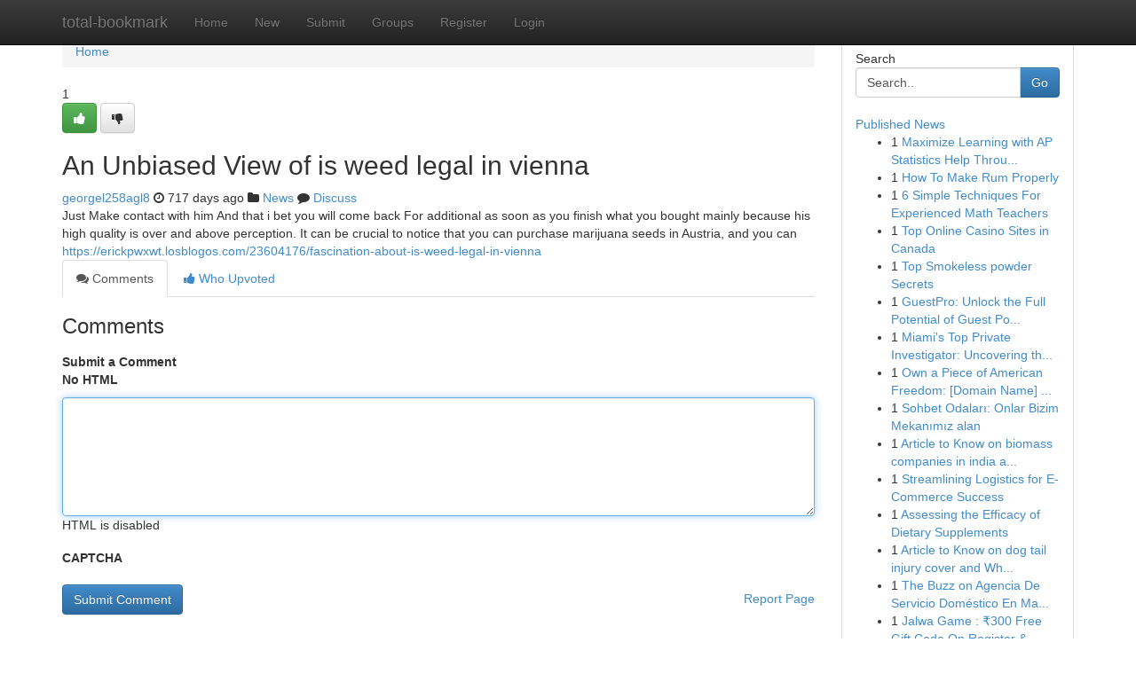

--- FILE ---
content_type: text/html; charset=UTF-8
request_url: https://total-bookmark.com/story16069411/an-unbiased-view-of-is-weed-legal-in-vienna
body_size: 5089
content:
<!DOCTYPE html>
<html class="no-js" dir="ltr" xmlns="http://www.w3.org/1999/xhtml" xml:lang="en" lang="en"><head>

<meta http-equiv="Pragma" content="no-cache" />
<meta http-equiv="expires" content="0" />
<meta http-equiv="Content-Type" content="text/html; charset=UTF-8" />	
<title>An Unbiased View of is weed legal in vienna</title>
<link rel="alternate" type="application/rss+xml" title="total-bookmark.com &raquo; Feeds 1" href="/rssfeeds.php?p=1" />
<link rel="alternate" type="application/rss+xml" title="total-bookmark.com &raquo; Feeds 2" href="/rssfeeds.php?p=2" />
<link rel="alternate" type="application/rss+xml" title="total-bookmark.com &raquo; Feeds 3" href="/rssfeeds.php?p=3" />
<link rel="alternate" type="application/rss+xml" title="total-bookmark.com &raquo; Feeds 4" href="/rssfeeds.php?p=4" />
<link rel="alternate" type="application/rss+xml" title="total-bookmark.com &raquo; Feeds 5" href="/rssfeeds.php?p=5" />
<link rel="alternate" type="application/rss+xml" title="total-bookmark.com &raquo; Feeds 6" href="/rssfeeds.php?p=6" />
<link rel="alternate" type="application/rss+xml" title="total-bookmark.com &raquo; Feeds 7" href="/rssfeeds.php?p=7" />
<link rel="alternate" type="application/rss+xml" title="total-bookmark.com &raquo; Feeds 8" href="/rssfeeds.php?p=8" />
<link rel="alternate" type="application/rss+xml" title="total-bookmark.com &raquo; Feeds 9" href="/rssfeeds.php?p=9" />
<link rel="alternate" type="application/rss+xml" title="total-bookmark.com &raquo; Feeds 10" href="/rssfeeds.php?p=10" />
<meta name="google-site-verification" content="m5VOPfs2gQQcZXCcEfUKlnQfx72o45pLcOl4sIFzzMQ" /><meta name="Language" content="en-us" />
<meta name="viewport" content="width=device-width, initial-scale=1.0">
<meta name="generator" content="Kliqqi" />

          <link rel="stylesheet" type="text/css" href="//netdna.bootstrapcdn.com/bootstrap/3.2.0/css/bootstrap.min.css">
             <link rel="stylesheet" type="text/css" href="https://cdnjs.cloudflare.com/ajax/libs/twitter-bootstrap/3.2.0/css/bootstrap-theme.css">
                <link rel="stylesheet" type="text/css" href="https://cdnjs.cloudflare.com/ajax/libs/font-awesome/4.1.0/css/font-awesome.min.css">
<link rel="stylesheet" type="text/css" href="/templates/bootstrap/css/style.css" media="screen" />

                         <script type="text/javascript" src="https://cdnjs.cloudflare.com/ajax/libs/modernizr/2.6.1/modernizr.min.js"></script>
<script type="text/javascript" src="https://cdnjs.cloudflare.com/ajax/libs/jquery/1.7.2/jquery.min.js"></script>
<style></style>
<link rel="alternate" type="application/rss+xml" title="RSS 2.0" href="/rss"/>
<link rel="icon" href="/favicon.ico" type="image/x-icon"/>
</head>

<body dir="ltr">

<header role="banner" class="navbar navbar-inverse navbar-fixed-top custom_header">
<div class="container">
<div class="navbar-header">
<button data-target=".bs-navbar-collapse" data-toggle="collapse" type="button" class="navbar-toggle">
    <span class="sr-only">Toggle navigation</span>
    <span class="fa fa-ellipsis-v" style="color:white"></span>
</button>
<a class="navbar-brand" href="/">total-bookmark</a>	
</div>
<span style="display: none;"><a href="/forum">forum</a></span>
<nav role="navigation" class="collapse navbar-collapse bs-navbar-collapse">
<ul class="nav navbar-nav">
<li ><a href="/">Home</a></li>
<li ><a href="/new">New</a></li>
<li ><a href="/submit">Submit</a></li>
                    
<li ><a href="/groups"><span>Groups</span></a></li>
<li ><a href="/register"><span>Register</span></a></li>
<li ><a data-toggle="modal" href="#loginModal">Login</a></li>
</ul>
	

</nav>
</div>
</header>
<!-- START CATEGORIES -->
<div class="subnav" id="categories">
<div class="container">
<ul class="nav nav-pills"><li class="category_item"><a  href="/">Home</a></li></ul>
</div>
</div>
<!-- END CATEGORIES -->
	
<div class="container">
	<section id="maincontent"><div class="row"><div class="col-md-9">

<ul class="breadcrumb">
	<li><a href="/">Home</a></li>
</ul>

<div itemscope itemtype="http://schema.org/Article" class="stories" id="xnews-16069411" >


<div class="story_data">
<div class="votebox votebox-published">

<div itemprop="aggregateRating" itemscope itemtype="http://schema.org/AggregateRating" class="vote">
	<div itemprop="ratingCount" class="votenumber">1</div>
<div id="xvote-3" class="votebutton">
<!-- Already Voted -->
<a class="btn btn-default btn-success linkVote_3" href="/login" title=""><i class="fa fa-white fa-thumbs-up"></i></a>
<!-- Bury It -->
<a class="btn btn-default linkVote_3" href="/login"  title="" ><i class="fa fa-thumbs-down"></i></a>


</div>
</div>
</div>
<div class="title" id="title-3">
<span itemprop="name">

<h2 id="list_title"><span>An Unbiased View of is weed legal in vienna</span></h2></span>	
<span class="subtext">

<span itemprop="author" itemscope itemtype="http://schema.org/Person">
<span itemprop="name">
<a href="/user/georgel258agl8" rel="nofollow">georgel258agl8</a> 
</span></span>
<i class="fa fa-clock-o"></i>
<span itemprop="datePublished">  717 days ago</span>

<script>
$(document).ready(function(){
    $("#list_title span").click(function(){
		window.open($("#siteurl").attr('href'), '', '');
    });
});
</script>

<i class="fa fa-folder"></i> 
<a href="/groups">News</a>

<span id="ls_comments_url-3">
	<i class="fa fa-comment"></i> <span id="linksummaryDiscuss"><a href="#discuss" class="comments">Discuss</a>&nbsp;</span>
</span> 





</div>
</div>
<span itemprop="articleBody">
<div class="storycontent">
	
<div class="news-body-text" id="ls_contents-3" dir="ltr">
Just Make contact with him And that i bet you will come back For additional as soon as you finish what you bought mainly because his high quality is over and above perception. It can be crucial to notice that you can purchase marijuana seeds in Austria, and you can <a id="siteurl" target="_blank" href="https://erickpwxwt.losblogos.com/23604176/fascination-about-is-weed-legal-in-vienna">https://erickpwxwt.losblogos.com/23604176/fascination-about-is-weed-legal-in-vienna</a><div class="clearboth"></div> 
</div>
</div><!-- /.storycontent -->
</span>
</div>

<ul class="nav nav-tabs" id="storytabs">
	<li class="active"><a data-toggle="tab" href="#comments"><i class="fa fa-comments"></i> Comments</a></li>
	<li><a data-toggle="tab" href="#who_voted"><i class="fa fa-thumbs-up"></i> Who Upvoted</a></li>
</ul>


<div id="tabbed" class="tab-content">

<div class="tab-pane fade active in" id="comments" >
<h3>Comments</h3>
<a name="comments" href="#comments"></a>
<ol class="media-list comment-list">

<a name="discuss"></a>
<form action="" method="post" id="thisform" name="mycomment_form">
<div class="form-horizontal">
<fieldset>
<div class="control-group">
<label for="fileInput" class="control-label">Submit a Comment</label>
<div class="controls">

<p class="help-inline"><strong>No HTML  </strong></p>
<textarea autofocus name="comment_content" id="comment_content" class="form-control comment-form" rows="6" /></textarea>
<p class="help-inline">HTML is disabled</p>
</div>
</div>


<script>
var ACPuzzleOptions = {
   theme :  "white",
   lang :  "en"
};
</script>

<div class="control-group">
	<label for="input01" class="control-label">CAPTCHA</label>
	<div class="controls">
	<div id="solvemedia_display">
	<script type="text/javascript" src="https://api.solvemedia.com/papi/challenge.script?k=1G9ho6tcbpytfUxJ0SlrSNt0MjjOB0l2"></script>

	<noscript>
	<iframe src="http://api.solvemedia.com/papi/challenge.noscript?k=1G9ho6tcbpytfUxJ0SlrSNt0MjjOB0l2" height="300" width="500" frameborder="0"></iframe><br/>
	<textarea name="adcopy_challenge" rows="3" cols="40"></textarea>
	<input type="hidden" name="adcopy_response" value="manual_challenge"/>
	</noscript>	
</div>
<br />
</div>
</div>

<div class="form-actions">
	<input type="hidden" name="process" value="newcomment" />
	<input type="hidden" name="randkey" value="75578554" />
	<input type="hidden" name="link_id" value="3" />
	<input type="hidden" name="user_id" value="2" />
	<input type="hidden" name="parrent_comment_id" value="0" />
	<input type="submit" name="submit" value="Submit Comment" class="btn btn-primary" />
	<a href="https://remove.backlinks.live" target="_blank" style="float:right; line-height: 32px;">Report Page</a>
</div>
</fieldset>
</div>
</form>
</ol>
</div>
	
<div class="tab-pane fade" id="who_voted">
<h3>Who Upvoted this Story</h3>
<div class="whovotedwrapper whoupvoted">
<ul>
<li>
<a href="/user/georgel258agl8" rel="nofollow" title="georgel258agl8" class="avatar-tooltip"><img src="/avatars/Avatar_100.png" alt="" align="top" title="" /></a>
</li>
</ul>
</div>
</div>
</div>
<!-- END CENTER CONTENT -->


</div>

<!-- START RIGHT COLUMN -->
<div class="col-md-3">
<div class="panel panel-default">
<div id="rightcol" class="panel-body">
<!-- START FIRST SIDEBAR -->

<!-- START SEARCH BOX -->
<script type="text/javascript">var some_search='Search..';</script>
<div class="search">
<div class="headline">
<div class="sectiontitle">Search</div>
</div>

<form action="/search" method="get" name="thisform-search" class="form-inline search-form" role="form" id="thisform-search" >

<div class="input-group">

<input type="text" class="form-control" tabindex="20" name="search" id="searchsite" value="Search.." onfocus="if(this.value == some_search) {this.value = '';}" onblur="if (this.value == '') {this.value = some_search;}"/>

<span class="input-group-btn">
<button type="submit" tabindex="21" class="btn btn-primary custom_nav_search_button" />Go</button>
</span>
</div>
</form>

<div style="clear:both;"></div>
<br />
</div>
<!-- END SEARCH BOX -->

<!-- START ABOUT BOX -->

	


<div class="headline">
<div class="sectiontitle"><a href="/">Published News</a></div>
</div>
<div class="boxcontent">
<ul class="sidebar-stories">

<li>
<span class="sidebar-vote-number">1</span>	<span class="sidebar-article"><a href="https://total-bookmark.com/story20490093/maximize-learning-with-ap-statistics-help-through-personalized-instruction" class="sidebar-title">Maximize Learning with AP Statistics Help Throu...</a></span>
</li>
<li>
<span class="sidebar-vote-number">1</span>	<span class="sidebar-article"><a href="https://total-bookmark.com/story20490092/how-to-make-rum-properly" class="sidebar-title"> How To Make Rum Properly</a></span>
</li>
<li>
<span class="sidebar-vote-number">1</span>	<span class="sidebar-article"><a href="https://total-bookmark.com/story20490091/6-simple-techniques-for-experienced-math-teachers" class="sidebar-title">6 Simple Techniques For Experienced Math Teachers</a></span>
</li>
<li>
<span class="sidebar-vote-number">1</span>	<span class="sidebar-article"><a href="https://total-bookmark.com/story20490090/top-online-casino-sites-in-canada" class="sidebar-title">Top Online Casino Sites in Canada</a></span>
</li>
<li>
<span class="sidebar-vote-number">1</span>	<span class="sidebar-article"><a href="https://total-bookmark.com/story20490089/top-smokeless-powder-secrets" class="sidebar-title">Top Smokeless powder Secrets</a></span>
</li>
<li>
<span class="sidebar-vote-number">1</span>	<span class="sidebar-article"><a href="https://total-bookmark.com/story20490088/guestpro-unlock-the-full-potential-of-guest-posting-to-boost-your-online-authority" class="sidebar-title">GuestPro: Unlock the Full Potential of Guest Po...</a></span>
</li>
<li>
<span class="sidebar-vote-number">1</span>	<span class="sidebar-article"><a href="https://total-bookmark.com/story20490087/miami-s-top-private-investigator-uncovering-the-truth" class="sidebar-title">Miami&#039;s Top Private Investigator: Uncovering th...</a></span>
</li>
<li>
<span class="sidebar-vote-number">1</span>	<span class="sidebar-article"><a href="https://total-bookmark.com/story20490086/own-a-piece-of-american-freedom-domain-name-for-sale" class="sidebar-title">Own a Piece of American Freedom: [Domain Name] ...</a></span>
</li>
<li>
<span class="sidebar-vote-number">1</span>	<span class="sidebar-article"><a href="https://total-bookmark.com/story20490085/sohbet-odaları-onlar-bizim-mekanımız-alan" class="sidebar-title">Sohbet Odaları: Onlar Bizim Mekanımız alan</a></span>
</li>
<li>
<span class="sidebar-vote-number">1</span>	<span class="sidebar-article"><a href="https://total-bookmark.com/story20490084/article-to-know-on-biomass-companies-in-india-and-why-it-is-trending" class="sidebar-title">Article to Know on biomass companies in india a...</a></span>
</li>
<li>
<span class="sidebar-vote-number">1</span>	<span class="sidebar-article"><a href="https://total-bookmark.com/story20490083/streamlining-logistics-for-e-commerce-success" class="sidebar-title">Streamlining Logistics for E-Commerce Success </a></span>
</li>
<li>
<span class="sidebar-vote-number">1</span>	<span class="sidebar-article"><a href="https://total-bookmark.com/story20490082/assessing-the-efficacy-of-dietary-supplements" class="sidebar-title">Assessing the Efficacy of Dietary Supplements </a></span>
</li>
<li>
<span class="sidebar-vote-number">1</span>	<span class="sidebar-article"><a href="https://total-bookmark.com/story20490081/article-to-know-on-dog-tail-injury-cover-and-why-it-is-trending" class="sidebar-title">Article to Know on dog tail injury cover and Wh...</a></span>
</li>
<li>
<span class="sidebar-vote-number">1</span>	<span class="sidebar-article"><a href="https://total-bookmark.com/story20490080/the-buzz-on-agencia-de-servicio-doméstico-en-madrid" class="sidebar-title">The Buzz on Agencia De Servicio Dom&eacute;stico En Ma...</a></span>
</li>
<li>
<span class="sidebar-vote-number">1</span>	<span class="sidebar-article"><a href="https://total-bookmark.com/story20490079/jalwa-game-300-free-gift-code-on-register-login-2026" class="sidebar-title">Jalwa Game : ₹300 Free Gift Code On Register &amp; ...</a></span>
</li>

</ul>
</div>

<!-- END SECOND SIDEBAR -->
</div>
</div>
</div>
<!-- END RIGHT COLUMN -->
</div></section>
<hr>

<!--googleoff: all-->
<footer class="footer">
<div id="footer">
<span class="subtext"> Copyright &copy; 2025 | <a href="/search">Advanced Search</a> 
| <a href="/">Live</a>
| <a href="/">Tag Cloud</a>
| <a href="/">Top Users</a>
| Made with <a href="#" rel="nofollow" target="_blank">Kliqqi CMS</a> 
| <a href="/rssfeeds.php?p=1">All RSS Feeds</a> 
</span>
</div>
</footer>
<!--googleon: all-->


</div>
	
<!-- START UP/DOWN VOTING JAVASCRIPT -->
	
<script>
var my_base_url='http://total-bookmark.com';
var my_kliqqi_base='';
var anonymous_vote = false;
var Voting_Method = '1';
var KLIQQI_Visual_Vote_Cast = "Voted";
var KLIQQI_Visual_Vote_Report = "Buried";
var KLIQQI_Visual_Vote_For_It = "Vote";
var KLIQQI_Visual_Comment_ThankYou_Rating = "Thank you for rating this comment.";


</script>
<!-- END UP/DOWN VOTING JAVASCRIPT -->


<script type="text/javascript" src="https://cdnjs.cloudflare.com/ajax/libs/jqueryui/1.8.23/jquery-ui.min.js"></script>
<link href="https://cdnjs.cloudflare.com/ajax/libs/jqueryui/1.8.23/themes/base/jquery-ui.css" media="all" rel="stylesheet" type="text/css" />




             <script type="text/javascript" src="https://cdnjs.cloudflare.com/ajax/libs/twitter-bootstrap/3.2.0/js/bootstrap.min.js"></script>

<!-- Login Modal -->
<div class="modal fade" id="loginModal" tabindex="-1" role="dialog">
<div class="modal-dialog">
<div class="modal-content">
<div class="modal-header">
<button type="button" class="close" data-dismiss="modal" aria-hidden="true">&times;</button>
<h4 class="modal-title">Login</h4>
</div>
<div class="modal-body">
<div class="control-group">
<form id="signin" action="/login?return=/story16069411/an-unbiased-view-of-is-weed-legal-in-vienna" method="post">

<div style="login_modal_username">
	<label for="username">Username/Email</label><input id="username" name="username" class="form-control" value="" title="username" tabindex="1" type="text">
</div>
<div class="login_modal_password">
	<label for="password">Password</label><input id="password" name="password" class="form-control" value="" title="password" tabindex="2" type="password">
</div>
<div class="login_modal_remember">
<div class="login_modal_remember_checkbox">
	<input id="remember" style="float:left;margin-right:5px;" name="persistent" value="1" tabindex="3" type="checkbox">
</div>
<div class="login_modal_remember_label">
	<label for="remember" style="">Remember</label>
</div>
<div style="clear:both;"></div>
</div>
<div class="login_modal_login">
	<input type="hidden" name="processlogin" value="1"/>
	<input type="hidden" name="return" value=""/>
	<input class="btn btn-primary col-md-12" id="signin_submit" value="Sign In" tabindex="4" type="submit">
</div>
    
<hr class="soften" id="login_modal_spacer" />
	<div class="login_modal_forgot"><a class="btn btn-default col-md-12" id="forgot_password_link" href="/login">Forgotten Password?</a></div>
	<div class="clearboth"></div>
</form>
</div>
</div>
</div>
</div>
</div>

<script>$('.avatar-tooltip').tooltip()</script>
<script defer src="https://static.cloudflareinsights.com/beacon.min.js/vcd15cbe7772f49c399c6a5babf22c1241717689176015" integrity="sha512-ZpsOmlRQV6y907TI0dKBHq9Md29nnaEIPlkf84rnaERnq6zvWvPUqr2ft8M1aS28oN72PdrCzSjY4U6VaAw1EQ==" data-cf-beacon='{"version":"2024.11.0","token":"a8c6ac2126094b15ade8a9fa6fdeda3d","r":1,"server_timing":{"name":{"cfCacheStatus":true,"cfEdge":true,"cfExtPri":true,"cfL4":true,"cfOrigin":true,"cfSpeedBrain":true},"location_startswith":null}}' crossorigin="anonymous"></script>
</body>
</html>
